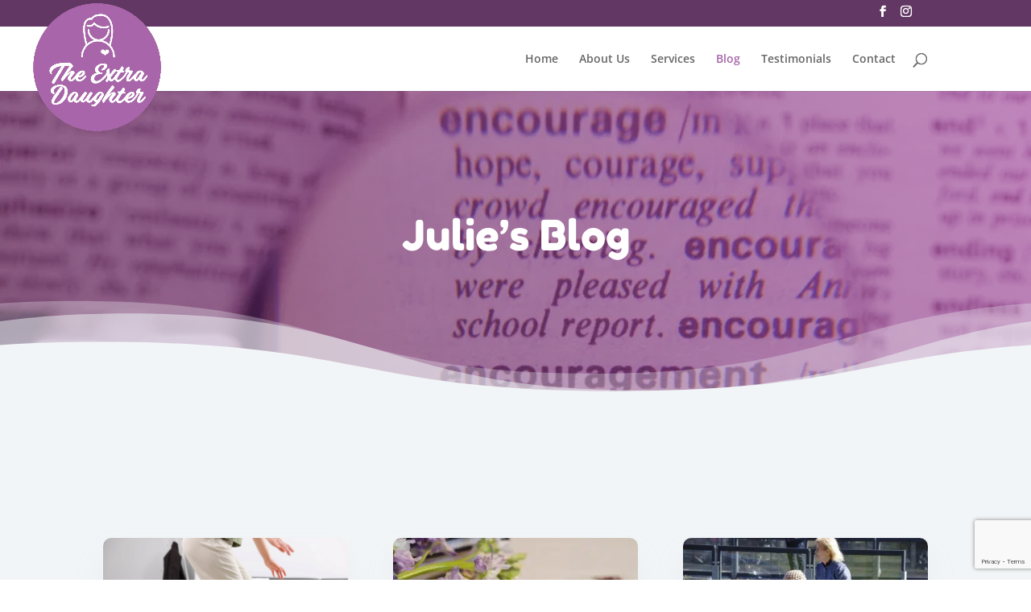

--- FILE ---
content_type: text/html; charset=utf-8
request_url: https://www.google.com/recaptcha/api2/anchor?ar=1&k=6LfHrSkUAAAAAPnKk5cT6JuKlKPzbwyTYuO8--Vr&co=aHR0cHM6Ly93d3cudGhlZXh0cmFkYXVnaHRlci5jb206NDQz&hl=en&v=PoyoqOPhxBO7pBk68S4YbpHZ&size=invisible&anchor-ms=20000&execute-ms=30000&cb=ivx7vsfs2glm
body_size: 49389
content:
<!DOCTYPE HTML><html dir="ltr" lang="en"><head><meta http-equiv="Content-Type" content="text/html; charset=UTF-8">
<meta http-equiv="X-UA-Compatible" content="IE=edge">
<title>reCAPTCHA</title>
<style type="text/css">
/* cyrillic-ext */
@font-face {
  font-family: 'Roboto';
  font-style: normal;
  font-weight: 400;
  font-stretch: 100%;
  src: url(//fonts.gstatic.com/s/roboto/v48/KFO7CnqEu92Fr1ME7kSn66aGLdTylUAMa3GUBHMdazTgWw.woff2) format('woff2');
  unicode-range: U+0460-052F, U+1C80-1C8A, U+20B4, U+2DE0-2DFF, U+A640-A69F, U+FE2E-FE2F;
}
/* cyrillic */
@font-face {
  font-family: 'Roboto';
  font-style: normal;
  font-weight: 400;
  font-stretch: 100%;
  src: url(//fonts.gstatic.com/s/roboto/v48/KFO7CnqEu92Fr1ME7kSn66aGLdTylUAMa3iUBHMdazTgWw.woff2) format('woff2');
  unicode-range: U+0301, U+0400-045F, U+0490-0491, U+04B0-04B1, U+2116;
}
/* greek-ext */
@font-face {
  font-family: 'Roboto';
  font-style: normal;
  font-weight: 400;
  font-stretch: 100%;
  src: url(//fonts.gstatic.com/s/roboto/v48/KFO7CnqEu92Fr1ME7kSn66aGLdTylUAMa3CUBHMdazTgWw.woff2) format('woff2');
  unicode-range: U+1F00-1FFF;
}
/* greek */
@font-face {
  font-family: 'Roboto';
  font-style: normal;
  font-weight: 400;
  font-stretch: 100%;
  src: url(//fonts.gstatic.com/s/roboto/v48/KFO7CnqEu92Fr1ME7kSn66aGLdTylUAMa3-UBHMdazTgWw.woff2) format('woff2');
  unicode-range: U+0370-0377, U+037A-037F, U+0384-038A, U+038C, U+038E-03A1, U+03A3-03FF;
}
/* math */
@font-face {
  font-family: 'Roboto';
  font-style: normal;
  font-weight: 400;
  font-stretch: 100%;
  src: url(//fonts.gstatic.com/s/roboto/v48/KFO7CnqEu92Fr1ME7kSn66aGLdTylUAMawCUBHMdazTgWw.woff2) format('woff2');
  unicode-range: U+0302-0303, U+0305, U+0307-0308, U+0310, U+0312, U+0315, U+031A, U+0326-0327, U+032C, U+032F-0330, U+0332-0333, U+0338, U+033A, U+0346, U+034D, U+0391-03A1, U+03A3-03A9, U+03B1-03C9, U+03D1, U+03D5-03D6, U+03F0-03F1, U+03F4-03F5, U+2016-2017, U+2034-2038, U+203C, U+2040, U+2043, U+2047, U+2050, U+2057, U+205F, U+2070-2071, U+2074-208E, U+2090-209C, U+20D0-20DC, U+20E1, U+20E5-20EF, U+2100-2112, U+2114-2115, U+2117-2121, U+2123-214F, U+2190, U+2192, U+2194-21AE, U+21B0-21E5, U+21F1-21F2, U+21F4-2211, U+2213-2214, U+2216-22FF, U+2308-230B, U+2310, U+2319, U+231C-2321, U+2336-237A, U+237C, U+2395, U+239B-23B7, U+23D0, U+23DC-23E1, U+2474-2475, U+25AF, U+25B3, U+25B7, U+25BD, U+25C1, U+25CA, U+25CC, U+25FB, U+266D-266F, U+27C0-27FF, U+2900-2AFF, U+2B0E-2B11, U+2B30-2B4C, U+2BFE, U+3030, U+FF5B, U+FF5D, U+1D400-1D7FF, U+1EE00-1EEFF;
}
/* symbols */
@font-face {
  font-family: 'Roboto';
  font-style: normal;
  font-weight: 400;
  font-stretch: 100%;
  src: url(//fonts.gstatic.com/s/roboto/v48/KFO7CnqEu92Fr1ME7kSn66aGLdTylUAMaxKUBHMdazTgWw.woff2) format('woff2');
  unicode-range: U+0001-000C, U+000E-001F, U+007F-009F, U+20DD-20E0, U+20E2-20E4, U+2150-218F, U+2190, U+2192, U+2194-2199, U+21AF, U+21E6-21F0, U+21F3, U+2218-2219, U+2299, U+22C4-22C6, U+2300-243F, U+2440-244A, U+2460-24FF, U+25A0-27BF, U+2800-28FF, U+2921-2922, U+2981, U+29BF, U+29EB, U+2B00-2BFF, U+4DC0-4DFF, U+FFF9-FFFB, U+10140-1018E, U+10190-1019C, U+101A0, U+101D0-101FD, U+102E0-102FB, U+10E60-10E7E, U+1D2C0-1D2D3, U+1D2E0-1D37F, U+1F000-1F0FF, U+1F100-1F1AD, U+1F1E6-1F1FF, U+1F30D-1F30F, U+1F315, U+1F31C, U+1F31E, U+1F320-1F32C, U+1F336, U+1F378, U+1F37D, U+1F382, U+1F393-1F39F, U+1F3A7-1F3A8, U+1F3AC-1F3AF, U+1F3C2, U+1F3C4-1F3C6, U+1F3CA-1F3CE, U+1F3D4-1F3E0, U+1F3ED, U+1F3F1-1F3F3, U+1F3F5-1F3F7, U+1F408, U+1F415, U+1F41F, U+1F426, U+1F43F, U+1F441-1F442, U+1F444, U+1F446-1F449, U+1F44C-1F44E, U+1F453, U+1F46A, U+1F47D, U+1F4A3, U+1F4B0, U+1F4B3, U+1F4B9, U+1F4BB, U+1F4BF, U+1F4C8-1F4CB, U+1F4D6, U+1F4DA, U+1F4DF, U+1F4E3-1F4E6, U+1F4EA-1F4ED, U+1F4F7, U+1F4F9-1F4FB, U+1F4FD-1F4FE, U+1F503, U+1F507-1F50B, U+1F50D, U+1F512-1F513, U+1F53E-1F54A, U+1F54F-1F5FA, U+1F610, U+1F650-1F67F, U+1F687, U+1F68D, U+1F691, U+1F694, U+1F698, U+1F6AD, U+1F6B2, U+1F6B9-1F6BA, U+1F6BC, U+1F6C6-1F6CF, U+1F6D3-1F6D7, U+1F6E0-1F6EA, U+1F6F0-1F6F3, U+1F6F7-1F6FC, U+1F700-1F7FF, U+1F800-1F80B, U+1F810-1F847, U+1F850-1F859, U+1F860-1F887, U+1F890-1F8AD, U+1F8B0-1F8BB, U+1F8C0-1F8C1, U+1F900-1F90B, U+1F93B, U+1F946, U+1F984, U+1F996, U+1F9E9, U+1FA00-1FA6F, U+1FA70-1FA7C, U+1FA80-1FA89, U+1FA8F-1FAC6, U+1FACE-1FADC, U+1FADF-1FAE9, U+1FAF0-1FAF8, U+1FB00-1FBFF;
}
/* vietnamese */
@font-face {
  font-family: 'Roboto';
  font-style: normal;
  font-weight: 400;
  font-stretch: 100%;
  src: url(//fonts.gstatic.com/s/roboto/v48/KFO7CnqEu92Fr1ME7kSn66aGLdTylUAMa3OUBHMdazTgWw.woff2) format('woff2');
  unicode-range: U+0102-0103, U+0110-0111, U+0128-0129, U+0168-0169, U+01A0-01A1, U+01AF-01B0, U+0300-0301, U+0303-0304, U+0308-0309, U+0323, U+0329, U+1EA0-1EF9, U+20AB;
}
/* latin-ext */
@font-face {
  font-family: 'Roboto';
  font-style: normal;
  font-weight: 400;
  font-stretch: 100%;
  src: url(//fonts.gstatic.com/s/roboto/v48/KFO7CnqEu92Fr1ME7kSn66aGLdTylUAMa3KUBHMdazTgWw.woff2) format('woff2');
  unicode-range: U+0100-02BA, U+02BD-02C5, U+02C7-02CC, U+02CE-02D7, U+02DD-02FF, U+0304, U+0308, U+0329, U+1D00-1DBF, U+1E00-1E9F, U+1EF2-1EFF, U+2020, U+20A0-20AB, U+20AD-20C0, U+2113, U+2C60-2C7F, U+A720-A7FF;
}
/* latin */
@font-face {
  font-family: 'Roboto';
  font-style: normal;
  font-weight: 400;
  font-stretch: 100%;
  src: url(//fonts.gstatic.com/s/roboto/v48/KFO7CnqEu92Fr1ME7kSn66aGLdTylUAMa3yUBHMdazQ.woff2) format('woff2');
  unicode-range: U+0000-00FF, U+0131, U+0152-0153, U+02BB-02BC, U+02C6, U+02DA, U+02DC, U+0304, U+0308, U+0329, U+2000-206F, U+20AC, U+2122, U+2191, U+2193, U+2212, U+2215, U+FEFF, U+FFFD;
}
/* cyrillic-ext */
@font-face {
  font-family: 'Roboto';
  font-style: normal;
  font-weight: 500;
  font-stretch: 100%;
  src: url(//fonts.gstatic.com/s/roboto/v48/KFO7CnqEu92Fr1ME7kSn66aGLdTylUAMa3GUBHMdazTgWw.woff2) format('woff2');
  unicode-range: U+0460-052F, U+1C80-1C8A, U+20B4, U+2DE0-2DFF, U+A640-A69F, U+FE2E-FE2F;
}
/* cyrillic */
@font-face {
  font-family: 'Roboto';
  font-style: normal;
  font-weight: 500;
  font-stretch: 100%;
  src: url(//fonts.gstatic.com/s/roboto/v48/KFO7CnqEu92Fr1ME7kSn66aGLdTylUAMa3iUBHMdazTgWw.woff2) format('woff2');
  unicode-range: U+0301, U+0400-045F, U+0490-0491, U+04B0-04B1, U+2116;
}
/* greek-ext */
@font-face {
  font-family: 'Roboto';
  font-style: normal;
  font-weight: 500;
  font-stretch: 100%;
  src: url(//fonts.gstatic.com/s/roboto/v48/KFO7CnqEu92Fr1ME7kSn66aGLdTylUAMa3CUBHMdazTgWw.woff2) format('woff2');
  unicode-range: U+1F00-1FFF;
}
/* greek */
@font-face {
  font-family: 'Roboto';
  font-style: normal;
  font-weight: 500;
  font-stretch: 100%;
  src: url(//fonts.gstatic.com/s/roboto/v48/KFO7CnqEu92Fr1ME7kSn66aGLdTylUAMa3-UBHMdazTgWw.woff2) format('woff2');
  unicode-range: U+0370-0377, U+037A-037F, U+0384-038A, U+038C, U+038E-03A1, U+03A3-03FF;
}
/* math */
@font-face {
  font-family: 'Roboto';
  font-style: normal;
  font-weight: 500;
  font-stretch: 100%;
  src: url(//fonts.gstatic.com/s/roboto/v48/KFO7CnqEu92Fr1ME7kSn66aGLdTylUAMawCUBHMdazTgWw.woff2) format('woff2');
  unicode-range: U+0302-0303, U+0305, U+0307-0308, U+0310, U+0312, U+0315, U+031A, U+0326-0327, U+032C, U+032F-0330, U+0332-0333, U+0338, U+033A, U+0346, U+034D, U+0391-03A1, U+03A3-03A9, U+03B1-03C9, U+03D1, U+03D5-03D6, U+03F0-03F1, U+03F4-03F5, U+2016-2017, U+2034-2038, U+203C, U+2040, U+2043, U+2047, U+2050, U+2057, U+205F, U+2070-2071, U+2074-208E, U+2090-209C, U+20D0-20DC, U+20E1, U+20E5-20EF, U+2100-2112, U+2114-2115, U+2117-2121, U+2123-214F, U+2190, U+2192, U+2194-21AE, U+21B0-21E5, U+21F1-21F2, U+21F4-2211, U+2213-2214, U+2216-22FF, U+2308-230B, U+2310, U+2319, U+231C-2321, U+2336-237A, U+237C, U+2395, U+239B-23B7, U+23D0, U+23DC-23E1, U+2474-2475, U+25AF, U+25B3, U+25B7, U+25BD, U+25C1, U+25CA, U+25CC, U+25FB, U+266D-266F, U+27C0-27FF, U+2900-2AFF, U+2B0E-2B11, U+2B30-2B4C, U+2BFE, U+3030, U+FF5B, U+FF5D, U+1D400-1D7FF, U+1EE00-1EEFF;
}
/* symbols */
@font-face {
  font-family: 'Roboto';
  font-style: normal;
  font-weight: 500;
  font-stretch: 100%;
  src: url(//fonts.gstatic.com/s/roboto/v48/KFO7CnqEu92Fr1ME7kSn66aGLdTylUAMaxKUBHMdazTgWw.woff2) format('woff2');
  unicode-range: U+0001-000C, U+000E-001F, U+007F-009F, U+20DD-20E0, U+20E2-20E4, U+2150-218F, U+2190, U+2192, U+2194-2199, U+21AF, U+21E6-21F0, U+21F3, U+2218-2219, U+2299, U+22C4-22C6, U+2300-243F, U+2440-244A, U+2460-24FF, U+25A0-27BF, U+2800-28FF, U+2921-2922, U+2981, U+29BF, U+29EB, U+2B00-2BFF, U+4DC0-4DFF, U+FFF9-FFFB, U+10140-1018E, U+10190-1019C, U+101A0, U+101D0-101FD, U+102E0-102FB, U+10E60-10E7E, U+1D2C0-1D2D3, U+1D2E0-1D37F, U+1F000-1F0FF, U+1F100-1F1AD, U+1F1E6-1F1FF, U+1F30D-1F30F, U+1F315, U+1F31C, U+1F31E, U+1F320-1F32C, U+1F336, U+1F378, U+1F37D, U+1F382, U+1F393-1F39F, U+1F3A7-1F3A8, U+1F3AC-1F3AF, U+1F3C2, U+1F3C4-1F3C6, U+1F3CA-1F3CE, U+1F3D4-1F3E0, U+1F3ED, U+1F3F1-1F3F3, U+1F3F5-1F3F7, U+1F408, U+1F415, U+1F41F, U+1F426, U+1F43F, U+1F441-1F442, U+1F444, U+1F446-1F449, U+1F44C-1F44E, U+1F453, U+1F46A, U+1F47D, U+1F4A3, U+1F4B0, U+1F4B3, U+1F4B9, U+1F4BB, U+1F4BF, U+1F4C8-1F4CB, U+1F4D6, U+1F4DA, U+1F4DF, U+1F4E3-1F4E6, U+1F4EA-1F4ED, U+1F4F7, U+1F4F9-1F4FB, U+1F4FD-1F4FE, U+1F503, U+1F507-1F50B, U+1F50D, U+1F512-1F513, U+1F53E-1F54A, U+1F54F-1F5FA, U+1F610, U+1F650-1F67F, U+1F687, U+1F68D, U+1F691, U+1F694, U+1F698, U+1F6AD, U+1F6B2, U+1F6B9-1F6BA, U+1F6BC, U+1F6C6-1F6CF, U+1F6D3-1F6D7, U+1F6E0-1F6EA, U+1F6F0-1F6F3, U+1F6F7-1F6FC, U+1F700-1F7FF, U+1F800-1F80B, U+1F810-1F847, U+1F850-1F859, U+1F860-1F887, U+1F890-1F8AD, U+1F8B0-1F8BB, U+1F8C0-1F8C1, U+1F900-1F90B, U+1F93B, U+1F946, U+1F984, U+1F996, U+1F9E9, U+1FA00-1FA6F, U+1FA70-1FA7C, U+1FA80-1FA89, U+1FA8F-1FAC6, U+1FACE-1FADC, U+1FADF-1FAE9, U+1FAF0-1FAF8, U+1FB00-1FBFF;
}
/* vietnamese */
@font-face {
  font-family: 'Roboto';
  font-style: normal;
  font-weight: 500;
  font-stretch: 100%;
  src: url(//fonts.gstatic.com/s/roboto/v48/KFO7CnqEu92Fr1ME7kSn66aGLdTylUAMa3OUBHMdazTgWw.woff2) format('woff2');
  unicode-range: U+0102-0103, U+0110-0111, U+0128-0129, U+0168-0169, U+01A0-01A1, U+01AF-01B0, U+0300-0301, U+0303-0304, U+0308-0309, U+0323, U+0329, U+1EA0-1EF9, U+20AB;
}
/* latin-ext */
@font-face {
  font-family: 'Roboto';
  font-style: normal;
  font-weight: 500;
  font-stretch: 100%;
  src: url(//fonts.gstatic.com/s/roboto/v48/KFO7CnqEu92Fr1ME7kSn66aGLdTylUAMa3KUBHMdazTgWw.woff2) format('woff2');
  unicode-range: U+0100-02BA, U+02BD-02C5, U+02C7-02CC, U+02CE-02D7, U+02DD-02FF, U+0304, U+0308, U+0329, U+1D00-1DBF, U+1E00-1E9F, U+1EF2-1EFF, U+2020, U+20A0-20AB, U+20AD-20C0, U+2113, U+2C60-2C7F, U+A720-A7FF;
}
/* latin */
@font-face {
  font-family: 'Roboto';
  font-style: normal;
  font-weight: 500;
  font-stretch: 100%;
  src: url(//fonts.gstatic.com/s/roboto/v48/KFO7CnqEu92Fr1ME7kSn66aGLdTylUAMa3yUBHMdazQ.woff2) format('woff2');
  unicode-range: U+0000-00FF, U+0131, U+0152-0153, U+02BB-02BC, U+02C6, U+02DA, U+02DC, U+0304, U+0308, U+0329, U+2000-206F, U+20AC, U+2122, U+2191, U+2193, U+2212, U+2215, U+FEFF, U+FFFD;
}
/* cyrillic-ext */
@font-face {
  font-family: 'Roboto';
  font-style: normal;
  font-weight: 900;
  font-stretch: 100%;
  src: url(//fonts.gstatic.com/s/roboto/v48/KFO7CnqEu92Fr1ME7kSn66aGLdTylUAMa3GUBHMdazTgWw.woff2) format('woff2');
  unicode-range: U+0460-052F, U+1C80-1C8A, U+20B4, U+2DE0-2DFF, U+A640-A69F, U+FE2E-FE2F;
}
/* cyrillic */
@font-face {
  font-family: 'Roboto';
  font-style: normal;
  font-weight: 900;
  font-stretch: 100%;
  src: url(//fonts.gstatic.com/s/roboto/v48/KFO7CnqEu92Fr1ME7kSn66aGLdTylUAMa3iUBHMdazTgWw.woff2) format('woff2');
  unicode-range: U+0301, U+0400-045F, U+0490-0491, U+04B0-04B1, U+2116;
}
/* greek-ext */
@font-face {
  font-family: 'Roboto';
  font-style: normal;
  font-weight: 900;
  font-stretch: 100%;
  src: url(//fonts.gstatic.com/s/roboto/v48/KFO7CnqEu92Fr1ME7kSn66aGLdTylUAMa3CUBHMdazTgWw.woff2) format('woff2');
  unicode-range: U+1F00-1FFF;
}
/* greek */
@font-face {
  font-family: 'Roboto';
  font-style: normal;
  font-weight: 900;
  font-stretch: 100%;
  src: url(//fonts.gstatic.com/s/roboto/v48/KFO7CnqEu92Fr1ME7kSn66aGLdTylUAMa3-UBHMdazTgWw.woff2) format('woff2');
  unicode-range: U+0370-0377, U+037A-037F, U+0384-038A, U+038C, U+038E-03A1, U+03A3-03FF;
}
/* math */
@font-face {
  font-family: 'Roboto';
  font-style: normal;
  font-weight: 900;
  font-stretch: 100%;
  src: url(//fonts.gstatic.com/s/roboto/v48/KFO7CnqEu92Fr1ME7kSn66aGLdTylUAMawCUBHMdazTgWw.woff2) format('woff2');
  unicode-range: U+0302-0303, U+0305, U+0307-0308, U+0310, U+0312, U+0315, U+031A, U+0326-0327, U+032C, U+032F-0330, U+0332-0333, U+0338, U+033A, U+0346, U+034D, U+0391-03A1, U+03A3-03A9, U+03B1-03C9, U+03D1, U+03D5-03D6, U+03F0-03F1, U+03F4-03F5, U+2016-2017, U+2034-2038, U+203C, U+2040, U+2043, U+2047, U+2050, U+2057, U+205F, U+2070-2071, U+2074-208E, U+2090-209C, U+20D0-20DC, U+20E1, U+20E5-20EF, U+2100-2112, U+2114-2115, U+2117-2121, U+2123-214F, U+2190, U+2192, U+2194-21AE, U+21B0-21E5, U+21F1-21F2, U+21F4-2211, U+2213-2214, U+2216-22FF, U+2308-230B, U+2310, U+2319, U+231C-2321, U+2336-237A, U+237C, U+2395, U+239B-23B7, U+23D0, U+23DC-23E1, U+2474-2475, U+25AF, U+25B3, U+25B7, U+25BD, U+25C1, U+25CA, U+25CC, U+25FB, U+266D-266F, U+27C0-27FF, U+2900-2AFF, U+2B0E-2B11, U+2B30-2B4C, U+2BFE, U+3030, U+FF5B, U+FF5D, U+1D400-1D7FF, U+1EE00-1EEFF;
}
/* symbols */
@font-face {
  font-family: 'Roboto';
  font-style: normal;
  font-weight: 900;
  font-stretch: 100%;
  src: url(//fonts.gstatic.com/s/roboto/v48/KFO7CnqEu92Fr1ME7kSn66aGLdTylUAMaxKUBHMdazTgWw.woff2) format('woff2');
  unicode-range: U+0001-000C, U+000E-001F, U+007F-009F, U+20DD-20E0, U+20E2-20E4, U+2150-218F, U+2190, U+2192, U+2194-2199, U+21AF, U+21E6-21F0, U+21F3, U+2218-2219, U+2299, U+22C4-22C6, U+2300-243F, U+2440-244A, U+2460-24FF, U+25A0-27BF, U+2800-28FF, U+2921-2922, U+2981, U+29BF, U+29EB, U+2B00-2BFF, U+4DC0-4DFF, U+FFF9-FFFB, U+10140-1018E, U+10190-1019C, U+101A0, U+101D0-101FD, U+102E0-102FB, U+10E60-10E7E, U+1D2C0-1D2D3, U+1D2E0-1D37F, U+1F000-1F0FF, U+1F100-1F1AD, U+1F1E6-1F1FF, U+1F30D-1F30F, U+1F315, U+1F31C, U+1F31E, U+1F320-1F32C, U+1F336, U+1F378, U+1F37D, U+1F382, U+1F393-1F39F, U+1F3A7-1F3A8, U+1F3AC-1F3AF, U+1F3C2, U+1F3C4-1F3C6, U+1F3CA-1F3CE, U+1F3D4-1F3E0, U+1F3ED, U+1F3F1-1F3F3, U+1F3F5-1F3F7, U+1F408, U+1F415, U+1F41F, U+1F426, U+1F43F, U+1F441-1F442, U+1F444, U+1F446-1F449, U+1F44C-1F44E, U+1F453, U+1F46A, U+1F47D, U+1F4A3, U+1F4B0, U+1F4B3, U+1F4B9, U+1F4BB, U+1F4BF, U+1F4C8-1F4CB, U+1F4D6, U+1F4DA, U+1F4DF, U+1F4E3-1F4E6, U+1F4EA-1F4ED, U+1F4F7, U+1F4F9-1F4FB, U+1F4FD-1F4FE, U+1F503, U+1F507-1F50B, U+1F50D, U+1F512-1F513, U+1F53E-1F54A, U+1F54F-1F5FA, U+1F610, U+1F650-1F67F, U+1F687, U+1F68D, U+1F691, U+1F694, U+1F698, U+1F6AD, U+1F6B2, U+1F6B9-1F6BA, U+1F6BC, U+1F6C6-1F6CF, U+1F6D3-1F6D7, U+1F6E0-1F6EA, U+1F6F0-1F6F3, U+1F6F7-1F6FC, U+1F700-1F7FF, U+1F800-1F80B, U+1F810-1F847, U+1F850-1F859, U+1F860-1F887, U+1F890-1F8AD, U+1F8B0-1F8BB, U+1F8C0-1F8C1, U+1F900-1F90B, U+1F93B, U+1F946, U+1F984, U+1F996, U+1F9E9, U+1FA00-1FA6F, U+1FA70-1FA7C, U+1FA80-1FA89, U+1FA8F-1FAC6, U+1FACE-1FADC, U+1FADF-1FAE9, U+1FAF0-1FAF8, U+1FB00-1FBFF;
}
/* vietnamese */
@font-face {
  font-family: 'Roboto';
  font-style: normal;
  font-weight: 900;
  font-stretch: 100%;
  src: url(//fonts.gstatic.com/s/roboto/v48/KFO7CnqEu92Fr1ME7kSn66aGLdTylUAMa3OUBHMdazTgWw.woff2) format('woff2');
  unicode-range: U+0102-0103, U+0110-0111, U+0128-0129, U+0168-0169, U+01A0-01A1, U+01AF-01B0, U+0300-0301, U+0303-0304, U+0308-0309, U+0323, U+0329, U+1EA0-1EF9, U+20AB;
}
/* latin-ext */
@font-face {
  font-family: 'Roboto';
  font-style: normal;
  font-weight: 900;
  font-stretch: 100%;
  src: url(//fonts.gstatic.com/s/roboto/v48/KFO7CnqEu92Fr1ME7kSn66aGLdTylUAMa3KUBHMdazTgWw.woff2) format('woff2');
  unicode-range: U+0100-02BA, U+02BD-02C5, U+02C7-02CC, U+02CE-02D7, U+02DD-02FF, U+0304, U+0308, U+0329, U+1D00-1DBF, U+1E00-1E9F, U+1EF2-1EFF, U+2020, U+20A0-20AB, U+20AD-20C0, U+2113, U+2C60-2C7F, U+A720-A7FF;
}
/* latin */
@font-face {
  font-family: 'Roboto';
  font-style: normal;
  font-weight: 900;
  font-stretch: 100%;
  src: url(//fonts.gstatic.com/s/roboto/v48/KFO7CnqEu92Fr1ME7kSn66aGLdTylUAMa3yUBHMdazQ.woff2) format('woff2');
  unicode-range: U+0000-00FF, U+0131, U+0152-0153, U+02BB-02BC, U+02C6, U+02DA, U+02DC, U+0304, U+0308, U+0329, U+2000-206F, U+20AC, U+2122, U+2191, U+2193, U+2212, U+2215, U+FEFF, U+FFFD;
}

</style>
<link rel="stylesheet" type="text/css" href="https://www.gstatic.com/recaptcha/releases/PoyoqOPhxBO7pBk68S4YbpHZ/styles__ltr.css">
<script nonce="Uge0zeAWKuUCwYLYF4ba2Q" type="text/javascript">window['__recaptcha_api'] = 'https://www.google.com/recaptcha/api2/';</script>
<script type="text/javascript" src="https://www.gstatic.com/recaptcha/releases/PoyoqOPhxBO7pBk68S4YbpHZ/recaptcha__en.js" nonce="Uge0zeAWKuUCwYLYF4ba2Q">
      
    </script></head>
<body><div id="rc-anchor-alert" class="rc-anchor-alert"></div>
<input type="hidden" id="recaptcha-token" value="[base64]">
<script type="text/javascript" nonce="Uge0zeAWKuUCwYLYF4ba2Q">
      recaptcha.anchor.Main.init("[\x22ainput\x22,[\x22bgdata\x22,\x22\x22,\[base64]/[base64]/MjU1Ong/[base64]/[base64]/[base64]/[base64]/[base64]/[base64]/[base64]/[base64]/[base64]/[base64]/[base64]/[base64]/[base64]/[base64]/[base64]\\u003d\x22,\[base64]\x22,\x22w6Ziw44Cw6rDsTbCiCodwokpcAbDrcK+AB7DoMKlFCfCr8OEasKkSRzDjcKUw6HCjW8DM8O0w4XCix85w5FhwrjDgDIBw5o8cwlofcOtwpNDw5ACw7crA2BRw78+wqp4VGg4F8O0w6TDpEpew4lxbQgcV1/DvMKjw6VEe8OTI8O1McORKcK8wrHChzk9w4nCkcKmNMKDw6FGCsOjXxBoEEN5wrR0wrJmEMO7J3zDjxwFIMO1wq/DmcK+w7I/DyLDmcOvQ3ZnN8KowoPCmsK3w4rDuMO8wpXDscOhw4HChV5gVcKpwpkOazwFw5/Dnh7DrcOow73DosOraMOgwrzCvMKwwqvCjQ5dwqk3f8OgwpNmwqJ6w4jDrMOxJFvCkVrCripIwpQpAcORwpvDn8KuY8Orw5nCusKAw75pEDXDgMKPwq/CqMOdR0vDuFNUwqLDviMYw4XCln/CsFlHcFZXQMOeHUl6VGnDiX7Cv8Oawq7ClcOWL2XCi0HCnikiXxvCnMOMw7lnw5FBwr5SwoRqYCnCoGbDnsOhc8ONKcKWUSApwqXCimkHw7PCqmrCrsO+dcO4bSLCjsOBwr7Dt8Kcw4oBw63CpsOSwrHClVh/wrhFHWrDg8Kbw7DCr8KQfjMYNysMwqkpa8KnwpNMBsOTwqrDocOzwobDmMKjw5ZJw67DtsOaw7RxwrttwqTCkwAxfcK/bUJqwrjDrsOowppHw4piw6rDvTA3ecK9GMOUI1wuNltqKkAVQwXCiDPDowTCq8KgwqchwpXDrMOhUEsnbStWwr1tLMOFwofDtMO0wrVdY8KEw7oUZsOEwqQqasOzGVDCmsKlfATCqsO7D3s6GcOhw7p0ejlDMXLCq8OQXkAHFiLCkUQ2w4PCpSl/wrPCixDDkThQw7vCjMOldj/CicO0ZsK+w65sacOdwqlmw4Z/[base64]/J8KQwp1gwoVcwpp/[base64]/[base64]/Dl8OCwpUPw53DlgfChGILMUgpIGrDgsOewpoHWsOPwoZJw7MSwqgqLMKhw6fCvMK0dxx6fsOsw5Buwo/[base64]/[base64]/CkMKIw53Ck3/CqMOwwqIiesK9Z8KlWHkJw7sCw5sGUnc9F8OeXDfDpSjCv8O3TQrCoxrDvV8uNMObwoTCg8O1w65Dw4cww5B+c8OFfMK4FMKEwqEqVsKdwrlVEx7CgsKhSMKNwrbCu8OoIsKCBQXDsQNMw5gwCh3ClHZlecKJwqHDpD/DgTF4cMOKWH3CtyHCmMOobcOWwoPDsGgDI8OHOMKPwqIvwoXDlCvDo18Xw7TDoMKYcsO6HMOjw7REw5tWWsOhFw4Owo8iEjjDrcKxw6N0B8OuwrbDv0xfCsOJw6jDo8Obw5bDr34/bsKxJ8KHwoc8Ego3w5wFwpzDrMKCwq9cdzzCnAvDosKow5IxwppQwqbChAx9KcOQWjFDw4bDhVTDhMO9w4dcwrjCqsOGOkBDRsO0woDDnsKVLMOEw5lLw6osw4RfbMK1w43CmMOowpfDgMOEwpFzF8O/[base64]/wq8xBVgjJzVywoHCgnDCvsOjWSXDlBHCsHsrRlHDpjYXJ8KBZsO/RWfDqnfCocKHw7hLwrU7WQHCksKQwpMbNHHCpyTDml9VEcKow5PDuz5hw7XDmsOFJlBqw57CrsOUW2DCpWwTw5hVdMKXecKew7DDmVDDk8KVw7nCo8KBwocvLcOKwrHDq0oUwp3CkMOSbB/CtS4ZJiXCnFDDv8O4w7VJD2XDqjHCp8Kew4YXwqTCj3TDlTtewo3DvyDDhsOpBw17EEnCpmTDgsKnwp7DsMK1T1fDtn/DpsOdFsO4wpzCl0NUw4cgZcKAMBMvd8O8w7B9w7PDrWMBccK1MUlzw43Dt8O/[base64]/CpQtdwq5vL8Kyw4HCvsK3ScKWw7zDj8O+DDc4w6DDksOSP8KpZcOXwoMMVsOsI8KQw4geLcKZQhBYwpvChMONPDFyLsKqwovDvTVDVi/[base64]/[base64]/DsMKAAmfDgGjCik/CtVFhwqTCpG0KO8KVw5dKZcKqOiEdKgZgMsOYwpnDgsK8w5rCtcKTVcOHMD08P8ObW3UIw4vCmsOcw5/Ci8Oqw7EFw5JGKcOEwqXDgwbDjUURw79NwpgVwqTCpHVaDERjwrZVw7PCi8OAaEgWfMOTw6sBMjR3wq5lw5sgAww8w5nCr0HDnxUya8KUNhHCqMKhaUl0N1TDscOiwqXCl1RUUcOjw5nCnz5KVV3DjiDDsFt/[base64]/[base64]/[base64]/w5clw6/[base64]/w6rDpj5hTXNpc8K/wosPZnXCmAPDoDDCvsKyEcKiwr4SVsKHN8Koa8K+bn1oCcOaIk9rKzzCrXjDowIzcMO5w4TDhsKtw4oMFS/DhkALw7PDuAPDgwNgwrDDksOZMD7DshDCi8O8LDDDiGHCr8KyK8KOdsOtw6PDiMK8w4gvw43CqMO7SgjCj2bCjWnCm2dnw7vDuhMSQnNSWMOiacKrw77DtsKvNMO7wrwpAMOfwrnDoMKow4jDocK/wpnCnmHCjA/ClGhiPw7DqTbCn1PCscOELcOqX2A5b1/CvMOPLV/Dg8OMw5DDlMOzUxQZwrnCmjbDjMKsw6s4woA1E8KxKcK6d8K/[base64]/PMOHUjzCniAGJlkoYcOXw4DCsi82w6PDmsOOwo/DkXVkZlAowrPDkVrDtV8hCCpqRcOdwqA7esOMw4bDpBxMGMOVwrDCi8KAasOWC8Ojw5tDT8OCAQ4+UMOLwqbCpcKPwos4w50rSi3CmXnDgMKfwrbDiMOxMgQhf2UaLkrDg1HCrTDDkDoAworClH/ChSbCmMKBwoMdwoUZb0RCIsO+w67DklEswpHCvyJuwrfCpUElw5AMw7lTwq0Cw7jCisOwJsOCwrlFYlZPw53DmXDCj8OrV1JvwoTCoDIXLsKZYAU6Ah5DM8KKwp7DgMK+IMKewqHCmkLDjQLDvnUIw53CigrDuzXDn8KLcEYtwoTDjzrDrX/[base64]/[base64]/[base64]/DkAx/[base64]/DvX/CncO3cmzDqMOewqzDhMK5w6TDhcODNhLCs0HDisOSw4DCrMOXRcKJw4XDlV0IACUbCcOORxBkA8OFMcOPJn15wp3Cq8O3TMKOWEQlwrzDnUwUwrMXBcKtwrTCrnIqwrwJDsKow4vDucOJw4/CkcK7KcObYCJIUjLDpMOTw4wswr1VeEMVw6zDlG7Dv8KDwozCt8OuwpnDmsKVwpsPBMKZZg/DrFPDkcOXwp1TKsKiIm/ChyjDgcOIw53DlcKHAAjCiMKJDizCoH46d8OAwrLDq8KUw5QWInRbcUXChcKDw6cdQ8O+GkjDp8KmbWHCksO0w719ecKHG8KJXMKjJcKdwoh+wovDviYjwrkRw5/DkwZMwo/Cs2EFwqPDrXofA8OQwq5aw47DkUnClx8RwrTCusK/w7DChMKyw4daHFZ/[base64]/PsOcHsKdQknDnRAoFzzDlwzCusKgwoI/M8OqXMKVw49/[base64]/J8KbwrbDr8KrHWUlwpbCncOfRcOFw5DCiBjClkgbVsKjwpvCiMOuZsOFwr5dw50eJynCqMKmEUF6AALCgAfDi8Knw5jCl8OTw6fCssOsccKtwovDvQbDqRHDnmA2wrXDs8KvbMK5F8KcP2kFw60/w7t5fQHCk0p9w6DDkHPCuV91wpvCnzHDplhpw6vDo30iw70fw6/DgC3CsiY3w4HCmHtrD1p1R3DDoxMGFsOPfFXCrcOgbsOYwpRQTsK7wpLDn8O2w5LCti3ChHgYNBkEC2p8wrvDvTsYUCbDpit/wozDjMKhw5h6M8K8wqTDtFdyBsKYQ27Djl3Cth0owqfCnsO9OzpowprDjzvCtsKONcKrw59KwqAnw4VeScOBRsO/w6TDssKrSXNZw4nDqsKxw5QqccOqw4nCmS7ChsO4w4BPw67DnMKLw7DCs8O9w5fCg8Kzw4lLwo/DgsO5Mk4EY8KAwr3DlMOAw58kKBsMw7hISnXDoh3DpMOawo/CjcKyVcK6bCDDm3s0wpsuw7dCwqfDiTnDosOjUBjDn27DmMK5wonDiBDDpm/CiMOYw7xPPh/DqWUcwqxsw4lWw6NEEsO/By1+w5/CvMOTwr7CrwbDlg7CsWfCikLCnht4QcOlA0BvBsKBwqDDvyI6w67ChDXDgcKOAMKXBHfDtcKKw4XClyTDgxgPw57Cvx4VQWdewqdaMMOuHcO9w4rCg2fDh0zCnsKIEsKWBAMUaCYKw6/[base64]/Du8KDCsK/[base64]/[base64]/[base64]/DusO/HFZ6w5Q6ZEtqwrvDncOOw6F+woULw6AcwpDDnQ5OVHLCkBY5a8OKMcKFwpPDmCHCtQjCrQchcMKqw74qDCzDicOcwqbCnHXCn8O6w47CikFZPnvDqxDDvcO0wo5Ww4rDsmk0wqzCuVM/wpzCmG90EsOHQ8KLccOFwpp7wq7Co8OJaXPDoS/DvwjCjXrDj0rDtnbCmzLDr8KbWsKIZcKBMMK/B1PCu2wawoPCmER1IE8YdjLDtUjCgCTChcOBZ3tqwrdSwrVCw73DrMOXUBkJw6jCh8Kww6fDqcKWwrPDjsKndFDCggwbCMKMwqbDs0kRw6wBa3TCmBpqw6fDj8KCTj/CnsKJUcO2w6HDsTA2PcOZwrTCvjZmDcONw5Yqw4tPw6PDsw7DtQUFOMOzw4EIw40Ww6k8YMOCTxjDoMKww4Y3ZsK2IMKmH0TCscK4KwInw6c/w5TDpsKDWDPDjMOGQsOvVsO2SMOfb8KSG8OpwqjCkTZ5wpRdd8OsLcKgw6BRw6NZf8O/[base64]/IyzCiWjDt8ORwq3DqsOxw6t2EjVzw6TCqcKgeMK3w7Zfw73CksOKw6HDv8KDOMOhw77CuGwPw7NbdSM+w5QsdMOweSEOw6Zuwo/DrX0Rw7jDmsKSJxd9XyfDk3bCjsOxwo7DjMKewpJRK3BgwrbDrTvCg8KAe09cwofDh8KFw7UGawRMw6PDnQbCjMKTwpApHsK1WMKjwrXDr2vDkcOSwoZBw4kwAMOqw6UjTcKUw5DCh8K6wpLDq0/DlcKHw5hvwqNXwooxesOZw5hQwpjCvCdVPGjDhcOYw6QCYh4ew5vDqx3Cm8K5w7ocw7/DqhDDhQF7QEDDmE7CozwnKx/DtgfCuMKkwqvCs8Kjw5gMSMOEWMK/w4zDkhXCmlvCm07DihTCuSTCucKqwqB4w4hdwrd2WhbDlsOKwpLDucKnwrvCg3LDnsKbw7JMJw1qwpkhw55EYivCt8O1w78Cw5J+FzbDpcKiYMK5cVEBwrBTME3Cg8KYwo/[base64]/[base64]/CvMK+wrLDtsKhEsOpwoLCunnDpiBqPibDpCx3clRHw4LCh8KFLMKSw44uw4/DkmfChsOXM0TClcO0w5PCr3wywotbw6nCszDCk8ODwoFawrsODF3DlzXDjcOEw61lw6zDg8Kiwr7CoMKtMytmwrXDvRpWBGfDu8KzFMO+YsKvwqJ0GMKyPcKJwoc8anVvGClGwqzDlEnCkyMKIMOFSErClsKOKF/DtMKwOMOvw5RZJ0HCgQx4XRDDuUM6wqZLwoDDgEgOw7sUO8KRW1EqPMO/w4oBwqpjXBJSKMOvw4opZMKtfMKDWcKseWfCksOnw6pmw5DDs8Oaw4nDi8OySzzDs8KyL8KkIcKABWbDlSLDtcOSw7jCvcOow41Hwq7Dp8KCw5HCssO4AyZoCsKtwqBLw5HCskF7fTjDnkMSUcOrw4jDrcOrw6M2WcKuK8OcdMK7w5bCiy51AsKYw6DDiV/DlcOtQSUNwqPDiTIRG8KoXk/CrcKhw6sKwo0PwrHDggJrw4jDhsOpwr7DlnVpwpzClcOYXDlcwqzClsKvfcOewqNse3JZw54Jwr/[base64]/[base64]/PTXDgMOWbhICwqrDj8KdPMKBTXzDpynDsMOUQ8KXR8OrecOUwpAWw5/DpGNQw7ATeMO7w4LDhcOcaio3w43CosODU8KVb2YBwoFgVsOswpdvEMO2b8Kbwro2wrnCoX9bfsKuZcKXaU3DisOdc8Ouw4zClA4pEHlqOGYZXSguw6LCiAJvVMKUw4DDv8OGwpDDt8KJVsK/wonCtMOzwoPDgFNuLsOxVAfDkMOzw5wlw4rDgcOGHcKtZh3DmS/CmFdtw7rCksKrw71LBWAkJcOFE1LCtcOcwq3DuGNKWMOGVxHDqnBGw7nCu8KadELDk3NewpHCpAXCgjFqLVPCqhgsAiItGMKiw5DDtBPDvcKRXGkmwqV4wpnCt1AfHsKBGAnDtDc+w6bCs1lEd8OGw4fCrD9MaTPCvsKcVC8/ch/Cp192w79Tw7IfVGBsw5kPI8OETcKBOBccCgRww4zDu8KLf2bDuQM9RzbCq0hiQsKpPcK8w4BmcV5sw5Avw6rCrx/CosKfwoBiYErDosKabl3DnjAiw7krCyZkVQFbwoLCmMOdw6HCicKFw6LDmljCmFRVG8O4wr1gSsKfAxvCv397wrrCtsKMwrXChsOPw6jDrjPClg/CqcONwpspw77Ck8O0Skd8bcKCwp/Dq3PDlGbCmx7Cs8KWDx8YERMmH35Mw7ZSw55rwqTDmMK5w5ZzwoHCimzCkCTDuz4GWMOpNBsMNcKKP8OuwpXCvMKSLlBAwr3CusKmwop0wrTCtsKgaDvCo8KNUlrCn0EJw74DHsKtZ3t/[base64]/Do8O/HMK4SywiZcKGwrA7ZUZ3XGPDgcOOw5Abw5PDkiTDhAk+UX5nw4JowrXDr8K6wqVqworCrT7Cv8OiDsOPw7DDjcK2dAbDuD3DjMOLwqpvSisFw6QCwplsw5PCs2nDtCMDIsOZMw5bwrbCpx/CvsOyJ8KNF8OtBsKSw7HCi8OUw5BeDBFbw5zDtcOIw4vCisK4wq4MScKeS8O1w7Rlw4fDsUfCscKBw6vDkELDiH0oNwXDmcK8w4kBw6LDnkfCqsO5ecKUUcKaw5bDocOFw7xXwp/[base64]/[base64]/DmyzCiVEGREh2w4jCmmAnc8OWw61XwozDowtYw6jChQwtWsOBdsKCKcO3CcOdS0vDojJYw6rCmSHCnh1rQ8K0w4Y4wovDhcO7RMOPGVLDgcOxcsOcdcKjw5/DjsKZaQhtU8Kqw5XCtVLDiEwEwqpsecKewp/[base64]/[base64]/DkcK7I0YADipfwrLDs8O0KlrCjWtYCcO5PcO2w73CrsKIPcOVQcKVw5bDsMOBwp/DvcOgCQZPw4RmwrY9NsO2I8OAYMORw5poMsK0UE3Cn2DDgsKMwpEJF3zCiDvCr8KyMMODEcOUIcOgw4N/M8KsSBYwGAvDonvCgcKFwrJIOGDDrABzfiJsfzs/HcK9wr3CocKrDcOxTxpuIlfClcOzNMO2AcKBwqBWcsOawpJJC8KIwpswFSUBJXYYUWk5SsOmDlfCsHLCpAUIwr5zwrTCosOKPF8bw5tCWcKRwqXCqMKZw7XCvMOYw7fDncOWC8OcwqRywr/[base64]/[base64]/[base64]/[base64]/DgHzCpcKSHU9yw43CoTPChcK9wqsRIMOJw4XCtmIJW8KSIG/[base64]/DuXXCqhkTWEZFw5k3w7fDigg9cmQzSA1PwocRaVB9EMOhwqbCozzCvC9WJ8Ocw7cnw5IgwpjCvMOIwqcSNk3DocK7EAnDjUIPwp5Twq/CgMK9ZsK/[base64]/DuhvCpsKYwqQMwrQ9wqrDtyJ6ZlTDlm8zMMKVDnN0B8KwN8KHw73CncOgw7vDnFs5SMOdwojDoMOtehHChjYTwrPDssOXG8KrKk8jw7/[base64]/wofCnn0SwqlifVU+UCPCh8OZwotIwoPDosOBN3VQbsKaNTbCkG/DksKVSmhrO17CqcKrIwdVfDwOw70tw77DlDrCksOTBcO/VlDDgMOAOQfDgcKBJzgRw5TCmX7DpMOZw4LDoMKMwog5w5rDqMOIPSPDvFPDtkwcwpgowrzDgDAKw6fDmCbDkDFiw4rDiAoyHcO0w5bCuwrDkiZCwpItw7TCscKNw5RpInpuD8K3G8KpBMO5wpF/w7nCusKfw50EDDsBP8KcBwQnGGEuwrDDkzHDsBdYcFoSw7rCmzR7wqXCk3tiwrzDnyvDncKRIMKYInIPwq7CrsK3wqXDgsOFw7/DvMOgwrjDucKew57DpkfDkiksw6ZiwrDDrGHCv8K0R2d0Vg8KwqcWZ2w+wpQZBMK2PkVUCB/[base64]/DkFTDhcO3w5TCssKcckDDpGLCi8OJw6g3w7XDnsK9wptmw6caNCXDuGfCmnrClcO2OsOyw6U1LkvDoMKDwrUOA0vDj8KXw5bCgC/[base64]/wpBiWsOSVRrDh8OEw7cRw5rCm8OBJsO3wqPCkicnwovCocOjw6dEe09bwobCpcKiJzBgQmLDo8OMwpbDhRVxL8OswqrDpMOmw6vCoMKEKFnDumfDvsO+TMORw6ZEX1c/KzHDk0U7wpPDi3RyUMOBwpfDg8O6CDoDwo4/[base64]/aMKkCQnCtVp9w5ETw63CgCI0TcKJKxgqwqs1a8KEworDoGjCuHnDnzvCr8ONwpHClsK/[base64]/w5/CrgjDghzDuEfCq8KSS8KLUk5swojDgVrDgxcmcmnChT7ChcK/wr/DscO/Hn1EwqjDgsKwP3fCu8Kgw7FZw58RYMKJLMKPFcO3wroNZMOiw7Erw5TDpB8OUAxzUsOnw5kaGMOsaQByHX4tWMKFTMOhw7IEw7kiw5BMZcO+JsKtGMOtU3HCly1HwpUYw5bCsMONcBRRKcKmwq41I2rDqWnDuhvDuyFgDS/CtBcAb8KgJcKDZFbCvsKXwqTCn2HDncOLw6UgWjtQwoVqw7PDvElpw47CgmtVfybDjMKKLzpjw5dawr8Lw6jCgAlfwpPDkMK/LR8YEwZuw7sAw4nDtA4yacO9YScPw4HClsOKGcO3Z37DgcO/AMKUwr3DjsOdTW5kKQgkw7bChU4YwqzDtsKowrzChcOJQCTDikgvVHgFw53CicOsWhtGwpPDp8KhX2AuQMKQPxVCw4k+wqpUF8OXw6Bpw6LDiBnCgsO2acOFFmhgK0I3U8K2w61XYcOcwr0Mwr0ASXwFwr/Dgm9swpTDiALDk8KwAcKdwrl1OMKtD8OxR8Omwq/DtnBHwqvCg8Otw5Yfwo7DmcOJw6DCs1jDnsO5w65nMTzCk8KLTRBQV8Kkw7kQw5ESKldqwosRwrtoXgHDhAM8YsK2EMKxfcKkwo9dw7YkwpDDn0xTE2/Cqm9Mw6hjB3tKdMOewrXDjjE5OXLCmUbDo8O+H8OkwqPDqMKlfWMjTD58STnDsi/Ci2vDjSY1w7FSwpVpwrEGDTUJI8OsTiAnwrcfPCjCmMKLBGnCqMO6fsK0c8OAwp3Ct8Khw64pw4hJw6xpXsOEScKWwr3DhcOUwroFJ8Kiw5dPwrrCtcOpPsOwwph6wrUSanhsAwtXwo3CtMK8csKnw4M/[base64]/DtcKTYXpCAMOtw4FBWkBYw5XDqB0/TcKIw6XCusKMRmnDuxp9GSvClh/DosKLwqXCnSDDl8Ksw4fCs0PCjhHCqGN1WsKuPnglOWXDrj58W3cZwqnCk8OMD2lGXhXCjMKXwqwHAgQefRvCnsKOwoLDtMKLw73CsUzDnsONw4bCmXgkwoDDk8OKwpzCtcKoem7Dh8OKw4Rrwrwfw4HDtsKmw69lw5QoOghHEMOPFSHDtj/DnMODXcOGDMK3w5PDg8OxLcOow5RzBMOsNhPChQkOw6YccsO3WsKpVUk4w6cPI8KhEG3DlsK2BxXDrMKqDsO6CmvCgl8uQCbCnEXCrXpeHcOPf3pbw5bDkRDCksK7wq4bwqNswo/Dg8Ocw5h3RlPDjMOxwofDnGvCk8KNfsKkw7jDkV3DjEfDlcOcw6PDvSd8JsKmICPCuBvDvsO8w4vCm0lla1HDl1/CrcOWUcOpw6XDvSfCpFXCmAVgw6bCtsKyd1rChDkiYBDDhsK4c8KrBnHDrD/[base64]/GBUOWcKQw5IGw6tlw4fDu8KZFsO8wrMbw6/Dsk16w5tBZ8KDwro3Szoyw6MuaMOhw6J/[base64]/Dig/CplBnw4TDtsOFwqHDgitAw6ssRcO+KcOvw7rCq8OoVMKWWsOKwojCtMKOK8O9AcOzL8Oxw4HCpMKpw4AAwqvDhD15w4oxwrA8w450wovDjDjDhh7DgMOkwoTCh20/wrPDvMOyGXJ4w4/Dl2fCkCXDtzjDsmJswpIMw6klwq0hVg42AHBWIMOrVcOZwolVw6HCkwwwdB0xwoTChMKlKsKEQ2kvw7vDuMKnw5nChcORwrtzwr/DscOPGsOnw63CksONNS0Kw4HCgHDCujXCuFPClRLCujHCpVIBRWsEw5NiwpDDgBFiwr/Du8KrwrjDq8KrwqgFwrMkA8K7w4ZeKQESw7h9McK3wqZiw54BBHs7w6kGZ1bCtcOkIAYOwq3DuAnDssK3wqfCncKbwrbDqMKxGcKDe8KXwoolNTlOLj/CicK2T8OJY8K2JsKowpfDtiLCnjnDrE9bKHouHsKSeAbDsCnCgnPChMOQcMKBMMKtwoQTSHLDn8O7w4jDlMKKLsKdwoN+w47DtVfCuwF8NlN+wrjCscOQw4nCh8OBwoI0w58qPcK/Hn3CmMKUwrkHw7fCkjXCj3I7wpDDrFpaIcOjw7XCrkBFw4cRJsK2w6xULHF3UzF7TMKjSW42QsOXwp43T3NQw6BUwrTDm8O6VsO3worDhyDDgcKHMMKGwrNRSMK1w58BwrknfcOhQMO8SG3CjG3Dkx/CscKaYsOewoRye8Okw7UmXcK/FcO4ax/DusOZKi/CmDXDj8KbWCPChT1MwoMHwqvCusOzZifDvcKGwphnw4LCoi7CoxrCkcO5Pic8DsKcZMOsw7DDg8OUYsK3b3JyXwcCwq3DslzCk8O0w6rChcOvWcO/LAHClRthwrfCuMOCworDn8KuBi/Ck1k3wqPCqsKYw7xwUz/ChA4Lw6JgwpjDiyd/DsOTQAzCqsKIwqtleSFUccKewr47wozCksORwpdkwqzDiyZow7FUL8KoeMOMwpoTw4rDncK6w5vCoUZ/ehXCuVcubcOAw4vCvkcvBcK/S8KUw7nDnG1cZC3DsMKXOT/[base64]/CisK5w4cUw47Cih/DssKvw6UjW8OmbV7DosKOw5FOKcKGAMKKwoBfw6ADC8OawpAzw5wALBfCkSAfwoV4fh/CuTVlZj/CgRbChlsJwokgw6jDk1hZAsO0VMKMOBnCpcK2w7DCpFQ7wqzDvcOvHsOTb8KEdHUSwqzCvcKOOMK9wq0LwrchwrLDsSPDu214XwJuacOwwqAKPcOewq/Ck8K6w6tnUDVvw6bDoCTCi8K7HFxqH0vCsRTDjwoBVw9Tw4fDnDZHRMK/[base64]/DlmMSwojCvmdzw5DDuAjCq2nCh17DkMKDw4Zxw4TDpMKOCDjConrDkjt9UUjDiMOSwp7ChsOSIcKew58dwpDCmiAFw5/Dp1F8YcKNwprCjcKnH8KqwpMxwoTDssK7R8KdwqrCsTDCm8KOMHZdVBB9w53CmBjCjMK2w6Jlw43Ck8Kqw6fCuMKpw6h1Kj81wqsHwqE3KC8PZ8KOJ0vClwtmCcOuwoQOw6cRwqPCnwXCrcKGZ0/Dr8KOwr9lw5U5AMOvwpfDpXt2VcK/wqxFd0DCqg1ww6DDtyfCk8K4BsKKEcK1GcOZw7ANwoPCucOLF8OQworCucO4VGcHwospwrrDm8OxRcOuw7U4w4fCg8KVwqgiXlfCr8KLe8KtG8OxdkFCw5V2U1UWwrDDlcKLwplkWsKEKcOSDcKJwpzCpH/CrT0gw6zDlsOOw4DDgRPCgW0jwpEpXG7CkAhpSsOtw71Xw4PDt8KeewI6MMKXKcOkwq/Cg8KOwpbChMKrMXvCgsKSXMONw6XCrQrCnMKUXExuwqNPwqrCuMKJwrw3K8K4eAvDkcKDw4/CpXnDusOWUcOtw7VFNBcdUiJqL2FCwpLDicOvRm5XwqLDkjAow4deRMKiw5jCm8K9w4vCsRhCcT1fZA4MNEwKwr3Dhx4OWsKuw5c3wqnDr0x5CsOxBcKKTMK7wqDCtsOAf0NKUi/DtUwHE8OvPFPChwAZwpbDj8O1TsK8wrnDhWXCp8KRwotHwq18ZcKOwqfDi8OFw6MPw7LDrcOFw77DhSfClGXCvmvCkcOKw6bDrT/DlMOswqvDjMOJFEwuw4JAw5J5c8OmTQTDqsKaWiDCtcOxB2zDhEXDpsKPW8OiPWxUwo/DsENpw65bwpFDwpDCunfCh8KpBMKYwpo3ZDNMCcOxFcKDGEbCkmFhwrwSQ0FNw7nDqsKmOwXDvWPCn8OEWhHDg8Ozbg1BE8Kaw4/DnBlfwpzDosKpw4XDsnsdVMK4PldAaRslw5QXQWBCcsKIw4lsB1Z/D0/Di8K5wqzCgcK+w4EnZFIsw5PCmnvCo0bDnMOrwo1kD8OFHSlbw4sHY8KUwookQ8O5w7IhwrbDu0HCn8OdFcOfUMKaBcOWccKBTMOKwrE1GQ/DjHrDtzsMwpttwoYSC28QVsKtLsOJMMOueMO9acOSworCrlDCocKDwoUzVsO6GsKIwoU9BsK+aMOSwovDmjMXwpkeYR/Ds8K2fMKTPMO/wrV/[base64]/DlWFQwqPDpnjCv8KVwoY+fsK7wopICxnDvhrDjVFbMcKcw7svGcOZKhE+HhtUKy7CtUJFCsO2PMORwo03Ji0swp8jwqrCnVpABMOgIMKrWh/Dky9CXsOfw5HCvsOaK8O9w6xTw5jCtS1FM3sOM8OlYFfCl8OiwokDMcOhw7huJHVgwoLDlcOcw7/Dk8KOLsOyw6IlCsObwqnDglLCssKiSsK1w6gWw4rDuBA0dyTCo8KhNHNFEsOeWWZKGhvCvQ/Ds8ODwoDDoE4pYDUVM3nCo8OPWcOzfSg3w4wFEMOIwqpoKMOFCcOmwrVCG0pawofDncOyVzDDtsKQw7J3w4/CpsKYw6PDs3XCosOvwqJEPcK9RW/[base64]/CvjjDgcOvEmnDuMO3BRY4VcKAIxdFa8OAET7Cv8KGw4oSw7bCvsK0wqQ5w6wiwpDCu2TDjGfCiMOaP8KiOB7CiMKSKmjCtcK0dcOQw6kkw59rdmwdw6cjJR7Ct8Kyw47DuEJGwq9BNsKTM8OJCsKewo1KKVx1wqLDksKPA8KOw7XChMOxWmBcScKfw7/DkcK1w7DCv8KlE17ChsOXw6zCtkLDuCnCnFEVTn7Di8OAwpMnWsK4w7JQYsOmbMO3w4A1ZHzCgSLCtE/[base64]/dGMYwqxuw6YUw7jCj142BGnDkn57Gmp6w6dCEkgxwoRcQBrDlsKhDBsCO2ccw5rCpyVmfcKEw6skw5DCkMOrTi0yw7HCiyAowqZlE2rChhFqHsO/wotwwqDCvsOkbMOMK3/[base64]/CkRfCo8KZwp1SwprCuBTDgT3Ci09Yd8K9OmrCjFPDtBvCvMKpw5Yjw6nDgsKVDibCszNSw7tSd8KQNlXDqRk+X0zDu8KJWEhCwpY1w451wpBSwo0xWcO1EcO8w5pAwoEaWsK/LsOUwrcOw6TDiFRdwrFYwpLDg8KZw4fCkBJFwpDCpsOjJcKtw6XCpMOkw5k7SGkXKcO9d8OMMSUcwowpLcOrwp7DsQoHGALCnMO6w7B6KMOlIlPDscKNCUduwoJ+w4bDjG/CsVZSEEXCosKIEMKpwoIrexNQOwIdYcKwwrhKOMOAA8KcRT4Yw4HDlsKEwrEjFHjDr0vCoMK2Lw5+RMKoFBrCg1jChWd2Rzw2w7XCi8KCwpbChnbDucOlwop1OMK/w6bDiHDCtcKVScKhw7AYBMK7wpPDu3bDkljCiMO2wprDkBvDsMKeZsOnw4/CozM2PsKewot6SsOgXDFmacOtw7oTwpBvw4/Ds309wrbDnVpFRD0HcMKuHApEE1bDm3NUTTd/IyU+OyDDhR7DmiPCpCrCkcKQNDjDiA/DilViw5/CgiYPwpoow5HDkXLDj2xrSEXCl24Lw5TDnk/Dk8OjWHrDi3tfwotcMmbCsMK+w7xxw4PCvQQEVAYLwq0gTMOJD03CpMOzw50JbcKCOMKkw4xEwpZ2wqEEw4rClsKHXBvDugfDucOCIMKYw60/w6XCjsOGwq7DpVXCq1jClGArFcKEw6k9wr4VwpB5VMOOBMK6wq/DjMKsRz/[base64]/[base64]/DosK0wo7DvcKow7d+wpRKFUZaLgfCuC0kw7VzLMOFwqfCqxPCkMKURBfCrMK5wpHCksOXPcOrw57CsMOpw53DrRPCj2opw5zCssKJwppgw7gIw4XDqMKkw5RmQ8KVC8O2X8Kew5jDp2YPaU4Yw6/CpTQuwq/CocObw4dHIcOFw4xrw6PCj8KawqFswpkZNypdBcKVw49gwqNpZHnDksKaPyJjw74sChXCnsOhw5NjR8KtwovChXUdwptDw5PCqHDCrURzw77CmhYIARtkWDYzb8Kdwr9RwrFuU8OWw6gCwrBGYi/Ct8KKw6N/w7lUEcO7w6zDviAzwpbCpSDDjC1PZFs0w70IScKtHcKLw5ACw7AbBMK/w6vCqnzCgC/[base64]/CvDQGSMO6PMO1bsKLJcOUw5HDqcOJw4PCncKlDcOAc8OJw6jCplQhw6jDvATDrsKTZ1bChHIrJcOjHsOkw5XCvm8iQsKsb8O1wrVNbMOUUQYhczHClEIvwrzDosK8w4RjwoYTHH5kIBXCh03CqcKnw5R7fUBjw6vDlQ/DtgNlMDVYVsKuwqgXLwEuW8OLw4vDiMKETMKYwqcnFkUIUsKuw5E4RcKMw77Dl8KPHsOrKnNOworDtCjDgMK6D3vCicO5TTINw4bDiyXDg1jDrXtKw4NswoMCw45ewqPCgiLClCjDqSBxw6R6w4xbw5TChMK3wqvCgMOiOH/[base64]/O13CrXRrKCTCh8Kew60Zwq4xQcORwpd0wrbCi8OAw4ErwpDCl8Kbw6rCgDvDrkp3w7rDrQzCsh0EfVt1aW8FwopBYsO7wqUow4Nowp3DpFfDhXAOIDBnw7fCrsOxIQkAwq7DvMKLw6DDvsOZZRDCkMKabmvCizLDunrDnsO6w7nCknZywrwTdQxKO8KeOC/[base64]/Cj8O0V2V/wrHClCXDlQgzasOWeB56P2ZaDcO3c01XY8OCEMO2Bx/ChcOgNFrDqMO1w4wOcEvCs8O/wr3DpFDDtU3DpHB2w5vCoMKzNsOIA8O/XVvDtMKMPcOjw7/DgRzCjTZswoTCnMKqw7PChWfDjy3DiMO+NsOBEEB/asOMw4fDocODwqg3w5c\\u003d\x22],null,[\x22conf\x22,null,\x226LfHrSkUAAAAAPnKk5cT6JuKlKPzbwyTYuO8--Vr\x22,0,null,null,null,0,[21,125,63,73,95,87,41,43,42,83,102,105,109,121],[1017145,913],0,null,null,null,null,0,null,0,null,700,1,null,0,\[base64]/76lBhnEnQkZnOKMAhmv8xEZ\x22,0,0,null,null,1,null,0,1,null,null,null,0],\x22https://www.theextradaughter.com:443\x22,null,[3,1,1],null,null,null,0,3600,[\x22https://www.google.com/intl/en/policies/privacy/\x22,\x22https://www.google.com/intl/en/policies/terms/\x22],\x22OSsC4phR7GBY13P9LxTRSMJTJprl16FvWN6+PyljEVw\\u003d\x22,0,0,null,1,1769354254408,0,0,[15,55,24],null,[221,140,231,34,16],\x22RC-yUnJ6IxU8NB7CA\x22,null,null,null,null,null,\x220dAFcWeA7WWwUqsz1UNBJMDp7piqm7kuF2e7Nl4HKdn91knxKuXO9W0IiRP4xAlWhb_0bGWZABwweR13SOO1J3ehRIU8V7RVAgeg\x22,1769437054367]");
    </script></body></html>